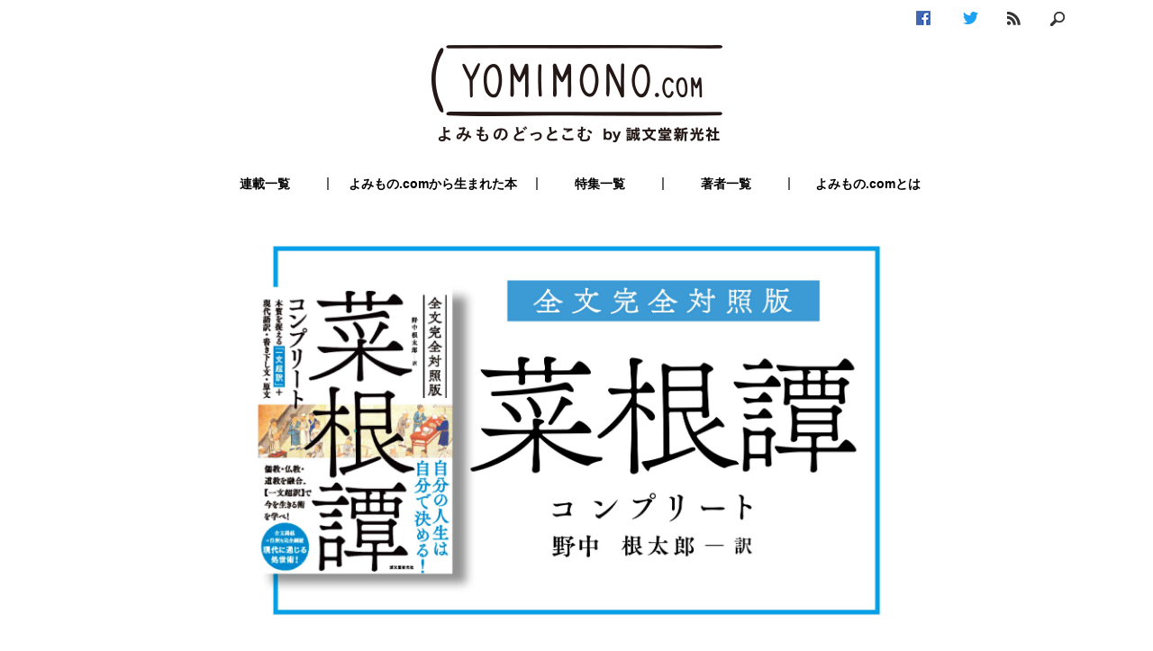

--- FILE ---
content_type: text/html; charset=UTF-8
request_url: http://43mono.com/series/saikontan/saikontan_107/
body_size: 34041
content:
<!doctype html>
<html lang="ja">
<head>
<meta charset="UTF-8">
<link rel="shortcut icon" href="/favicon.ico">
<meta name="description" content=" 「超訳」本では軽すぎる、全文解説本では重すぎる、菜根譚の全体像を把握しながら通読したい人向け。現代人の心に突き刺さる「一文超訳」と、現代語訳・原文・書き下し文を対照させたオールインワ…" >
<meta name="keywords" content="よみもの.com,yomimono.com,webマガジン,誠文堂新光社" >
<meta property="og:site_name" content="よみもの.com | 誠文堂新光社 | 読んで楽しく、人生のタメになるWEBマガジン">
<meta property="og:title" content="94〜96話 | よみもの.com | 誠文堂新光社">
<meta property="og:type" content="blog">
<meta property="og:description" content=" 「超訳」本では軽すぎる、全文解説本では重すぎる、菜根譚の全体像を把握しながら通読したい人向け。現代人の心に突き刺さる「一文超訳」と、現代語訳・原文・書き下し文を対照させたオールインワ…">
<meta property="og:url" content="http://43mono.com/series/saikontan/saikontan_107/">
<meta property="og:image" content="http://43mono.com/wp/wp-content/uploads/2019/12/4c85c234076325c638e2c305400f29d6-3.jpg">
<meta name="twitter:card" content="summary_large_image">
<meta name="twitter:site" content="@yomimonocom">
<meta name="twitter:url" content="http://43mono.com/series/saikontan/saikontan_107/">
<!--[if lt IE 9]>
<script src="/wp/wp-content/themes/yomimono-pc/js/html5shiv.min.js"></script>
<![endif]-->
<link rel="shortcut icon" href="/favicon.ico">
<link href="/wp/wp-content/themes/yomimono-pc/css/reset.css" rel="stylesheet" type="text/css">
<link href="/wp/wp-content/themes/yomimono-pc/css/common.css" rel="stylesheet" type="text/css">
<link href="/wp/wp-content/themes/yomimono-pc/css/style.css" rel="stylesheet" type="text/css">
<script type="text/javascript" src="https://ajax.googleapis.com/ajax/libs/jquery/1.12.0/jquery.min.js"></script>
<script type="text/javascript" src="/wp/wp-content/themes/yomimono-pc/js/common.js"></script>
<script type="text/javascript" src="/wp/wp-content/themes/yomimono-pc/js/jquery.scrolldepth.min.js"></script>
<script>
jQuery(function() {
  jQuery.scrollDepth();
});
</script>

<title>94〜96話  |  よみもの.com | 誠文堂新光社</title>
<link rel='dns-prefetch' href='//s.w.org' />
<link rel="alternate" type="application/rss+xml" title="よみもの.com | 誠文堂新光社 &raquo; 94〜96話 のコメントのフィード" href="http://43mono.com/series/saikontan/saikontan_107/feed/" />
<link rel='stylesheet' id='yarppWidgetCss-css'  href='http://43mono.com/wp/wp-content/plugins/yet-another-related-posts-plugin/style/widget.css?ver=4.9.8' type='text/css' media='all' />
<link rel='https://api.w.org/' href='http://43mono.com/wp-json/' />
<link rel='prev' title='91〜93話' href='http://43mono.com/series/saikontan/saikontan_106/' />
<link rel='next' title='97〜99話' href='http://43mono.com/series/saikontan/saikontan_108/' />
<link rel="canonical" href="http://43mono.com/series/saikontan/saikontan_107/" />
<link rel='shortlink' href='http://43mono.com/?p=17484' />
<link rel="alternate" type="application/json+oembed" href="http://43mono.com/wp-json/oembed/1.0/embed?url=http%3A%2F%2F43mono.com%2Fseries%2Fsaikontan%2Fsaikontan_107%2F" />
<link rel="alternate" type="text/xml+oembed" href="http://43mono.com/wp-json/oembed/1.0/embed?url=http%3A%2F%2F43mono.com%2Fseries%2Fsaikontan%2Fsaikontan_107%2F&#038;format=xml" />
		<style type="text/css">.recentcomments a{display:inline !important;padding:0 !important;margin:0 !important;}</style>
		<script>
  (function(i,s,o,g,r,a,m){i['GoogleAnalyticsObject']=r;i[r]=i[r]||function(){
  (i[r].q=i[r].q||[]).push(arguments)},i[r].l=1*new Date();a=s.createElement(o),
  m=s.getElementsByTagName(o)[0];a.async=1;a.src=g;m.parentNode.insertBefore(a,m)
  })(window,document,'script','https://www.google-analytics.com/analytics.js','ga');

  ga('create', 'UA-80738863-1', 'auto');
  ga('send', 'pageview');

</script>
<!-- Google Tag Manager -->
<script>(function(w,d,s,l,i){w[l]=w[l]||[];w[l].push({'gtm.start':
new Date().getTime(),event:'gtm.js'});var f=d.getElementsByTagName(s)[0],
j=d.createElement(s),dl=l!='dataLayer'?'&l='+l:'';j.async=true;j.src=
'https://www.googletagmanager.com/gtm.js?id='+i+dl;f.parentNode.insertBefore(j,f);
})(window,document,'script','dataLayer','GTM-PLXCV83');</script>
<!-- End Google Tag Manager -->
</head>
<body>
<!-- Google Tag Manager (noscript) -->
<noscript><iframe src="https://www.googletagmanager.com/ns.html?id=GTM-PLXCV83"
height="0" width="0" style="display:none;visibility:hidden"></iframe></noscript>
<!-- End Google Tag Manager (noscript) -->
<div id="fb-root"></div>
<script>(function(d, s, id) {
  var js, fjs = d.getElementsByTagName(s)[0];
  if (d.getElementById(id)) return;
  js = d.createElement(s); js.id = id;
  js.src = "//connect.facebook.net/ja_JP/sdk.js#xfbml=1&version=v2.3";
  fjs.parentNode.insertBefore(js, fjs);
}(document, 'script', 'facebook-jssdk'));</script>
<div id="article_page">
  <div id="wrapper">
  <header> 
    <div id="iconWrap">
      <div id="icon">
        <div class="icon" id="fb"><a href="https://www.facebook.com/yomimonocom/" target="_blank"><img src="/wp/wp-content/themes/yomimono-pc/img/facebook.png" width="16" height="16" alt="Facebook"/></a></div>
        <div class="icon" id="twiiter"><a href="https://twitter.com/yomimonocom/" target="_blank"><img src="/wp/wp-content/themes/yomimono-pc/img/twitter.png" width="17" height="14" alt="Twitter"/></a></div>
        <div class="icon" id="rss"><a href="/feed/"><img src="/wp/wp-content/themes/yomimono-pc/img/rss.png" width="15" height="15" alt="RSS"/></a></div>

        <div class="icon" id="search"><a href="javascript:void(0);" class="search-btn"></a></div>
      </div><!-- #icon -->

      <div id="searchFormWrap" class="inner">
        <form name="searchForm" id="searchForm" method="get" action="/">
          <input id="submit" type="submit" value="検索">
          <input name="s" type="text" id="text">
        </form>
      </div>
    </div><!-- #iconWrap -->

      <p id="logo"><a href="/"><img src="/wp/wp-content/themes/yomimono-pc/img/logo_yomimono.com.png" width="323" height="108" alt="よみものどっとこむ by 誠文堂新光社"/></a></p>
  
    <div id="global_nav">
      <nav>
        <ul>
                  <li><a href="/series/">連載一覧</a></li>
                           <li id="second_nav"><a href="/books/">よみもの.comから生まれた本</a></li>
                          <li><a href="/feature/">特集一覧</a></li>
                          <li><a href="/authors/">著者一覧</a></li>
                          <li id="lst_nav"><a href="/about/">よみもの.comとは</a></li>
                </ul>
      </nav>
    </div><!-- #global_nav -->

  </header>

    <div id="main_container">
    <div id="top_main">
      <main>
        

        <div id="top_img">
          <img src="http://43mono.com/wp/wp-content/uploads/2019/12/4c85c234076325c638e2c305400f29d6-3.jpg" width="730" height="452" alt=""/>
                </div>
        <article id="main_article">
          <div id="article_top" class="cf">
          <p id="version">第107回</p>
            <h1 id="single-series-ti">94〜96話</h1>
                        <section id="article_date">
              <p datetime="2020-06-03" id="date">2020.06.03更新</p>
              <img src="/wp/wp-content/themes/yomimono-pc/img/watch.png" width="15" height="15" alt="読了時間"/>
              <time id="time">読了時間：2分</time>

            </section>

          </div>
          <div id="article">
            <p class="article_summary"> 「超訳」本では軽すぎる、全文解説本では重すぎる、菜根譚の全体像を把握しながら通読したい人向け。現代人の心に突き刺さる「一文超訳」と、現代語訳・原文・書き下し文を対照させたオールインワン。<br /><a style="color: #00a0d2; text-decoration: underline;" href="http://43mono.com/series/saikontan/saikontan-mokuji/">「目次」はこちら</a></p><p class="pc_mt30 sp_mt30" style="font-weight: bold;">94　大巧は拙なるがごとし</p><p><br />【現代語訳】<br />文は拙（せつ）を守ることで良くなっていき、道の修行は拙を守ることで成就していく。この拙という一字には、無限の意味や味わいがある。例えば、「桃源に犬吠え、桑間に鶏鳴く」という文章は、何と素直で味わいのあることか。これに対して、「寒潭（かんたん）の月、古木の鴉（からす）」というのは、技巧がすぎてかえって生き生きとした感じがしなく、寂しすぎるように感じる。<br /><br />【読み下し文】<br />文（ぶん）は拙（せつ）（※）を以（もっ）て進（すす）み、道（みち）は拙（せつ）を以（もっ）て成（な）る。一（いつ）の拙（せつ）の字（じ）、無限（むげん）の意味（いみ）有（あ）り。桃源（とうげん）に（※）犬（いぬ）吠（ほ）え、桑間（そうかん）に鶏（にわとり）鳴（な）くが如（ごと）きは、何等（なんら）の淳龐（じゅんろう）（※）ぞ。寒潭（かんたん）の月（つき）、古木（こぼく）の鴉（からす）に至（いた）っては、工巧（こうこう）の中（なか）に、便（すなわ）ち衰颯（すいさつ）（※）の気象（きしょう）有（あ）るを覚（おぼ）ゆ。<br /><br />（※）拙……つたない。へた。かざらない。素朴。なお、『老子』は「大巧（たいこう）は拙（せつ）なるが若（ごと）く」（洪德第四十五）としている。すなわち、「本当にうまくいっているわざは拙く見え」るということである。また、『孫子』も「兵（へい）は拙速（せっそく）なるを聞（き）くも、巧久（こうきゅう）なるを未（いま）だ睹（み）ざるなり」（作戦篇）としている。つまり、「拙速」のほうが「巧久」より良い」ということである。<br />（※）桃源に……「桃源」は桃の花が咲く村ぐらいの意味である。「桑間」は桑の木の間という意味である。鶏は「にわとり」だが「とり」と読む人もいる。なお、この文章は陶淵明の『桃花源記』にある。<br />（※）淳龐……素直で味わいのある。<br />（※）衰颯……生き生きとした感じがなくて寂しすぎる。<br /><br />【原文】<br />文以拙進、衜以拙成。一拙字有無限意味。如桃源犬吠、桑閒鷄鳴、何等淳龐。至於寒潭之月、古木之鴉、工巧中、便覺有衰颯氣象矣。</p><p>&nbsp;</p><p class="pc_mt30 sp_mt30" style="font-weight: bold;">95　自分が主役なのだから悠々と生きれば良い</p><p><br />【現代語訳】<br />自分がすべての主で、まわりのすべてのことやものは、それに付随するものと考えている人は、たとえ成功してもさほど喜ぶことはない。逆に失敗しても、くよくよしない。この大地の上で、悠々として生きていく。自分の主体性を失って、まわりのことやものに従い、ふり回される人は、逆境のときは他のせいにして憎む。また、順境のときは、その状態に執着する。そうして、ささいなことにも束縛されて、身動きがとれなくなる。<br /><br />【読み下し文】<br />我（われ）を以（もっ）て物（もの）を転（てん）ずる（※）者（もの）は、得（とく）（※）は固（もと）より喜（よろこ）ばず、失（しつ）も亦（ま）た憂（うれ）えず、大地（だいち）も尽（ことごと）く逍遥（しょうよう）（※）に属（ぞく）す。物（もの）を以（もっ）て我（われ）を役（えき）する者（もの）は、逆（ぎゃく）は固（もと）より憎（ぞう）を生（しょう）じ、順（じゅん）も亦（ま）た愛（あい）を生（しょう）じ、一毛（いちもう）（※）も便（すなわ）ち纏縛（てんばく）（※）を生（しょう）ず。<br /><br />（※）転ずる……付随する。他を自由に使いこなす。<br />（※）得……成功。ものを得る。<br />（※）逍遥……悠々とする。自由にさまよう。同条を読むと、現代人の主張かと思えるほどで、個人の自由と主体性についての説得力に頷かされる。20世紀フランスの哲学者で実存主義を主張したジャンポール・サルトルは「人間は自由であり、常に自分自身の選択によって行動すべきである」と言った。これは本項の主張と似ている。同時に『菜根譚』の凄みも感じることができる。本項の解釈については、本書の後集１１６条も参照。<br />（※）一毛……ささいなこと。一本の毛ほどの細かなこと。<br />（※）纏縛……束縛。<br /><br />【原文】<br />以我轉物者、得固不喜、失亦不憂、大地盡屬逍遙。以物役我者、逆固生憎、順亦生愛、一毛便生纏縛。</p><p>&nbsp;</p><p class="pc_mt30 sp_mt30" style="font-weight: bold;">96　本体と現象は切り離せない</p><p><br />【現代語訳】<br />本体としての理が空寂であるなら、現象としての事も空寂である。それなのに事を捨てて理に固執することにこだわることは、影を取り去って形を残そうとするようなものである。また、心が空寂であるなら、外境も空寂である。それなのに外境を捨て去って、心だけを存続させようというのは、生臭い肉を集めておいて、それにたかるぶよなどの虫を追い払うようなものである。<br /><br />【読み下し文】<br />理（り）（※）寂（じゃく）（※）なれば則（すなわ）ち事（こと）も寂（じゃく）なり。事（こと）を遺（や）って理（り）を執（と）る者（もの）は、影（かげ）を去（さ）って形（かたち）を留（とど）むるに似（に）たり。心（こころ）空（くう）なれば則（すなわ）ち境（きょう）も空（くう）なり。境（きょう）を去（さ）って心（こころ）を存（そん）する者（もの）は、羶（せん）（※）を聚（あつ）めて蚋（ぜい）（※）を却（しりぞ）くるが如（ごと）し。<br /><br />（※）理……「理」は宇宙の本体、「事」はその現象。絶対平等の本体である理と相対差別の現象である事とは相即不離の関係にある。これは仏教的見方の一つである（華厳の三法界観の一つとされている）。<br />（※）寂……空寂。仏教ではすべて空無であるとする。<br />（※）羶……生臭い肉。<br />（※）蚋……ぶよなどの虫。<br /><br />【原文】<br />理寂則事寂。遺事執理者、似去影留形。心空則境空。去境存心者、如聚羶却蚋。</p><p><a style="color: #00a0d2; text-decoration: underline;" href="http://43mono.com/series/saikontan/saikontan-mokuji/">「目次」はこちら</a></p><p>【単行本好評発売中！】 <br /><a href="https://www.amazon.co.jp/dp/4416719116/" target="_blank" id="purchase">この本を購入する</a></p>          </div>
        </article>

        <div id="share"> <img src="/wp/wp-content/themes/yomimono-pc/img/share_icon.png" width="20" height="20" alt="シェア"/>
          <p id="share_text">Share</p>
          <div class="fb-like" data-href="http://43mono.com/series/saikontan/saikontan_107/" data-layout="button_count" data-action="like" data-show-faces="false" data-share="false"></div>
          <a href="http://twitter.com/share" class="twitter-share-button" data-count="horizontal" data-text="94〜96話 | よみもの.com | 誠文堂新光社">Tweet</a>
          <script type="text/javascript" src="https://platform.twitter.com/widgets.js"></script>
        </div>
        <div id="article_menu" class="cf">

          <div id="previous"><a href="http://43mono.com/series/saikontan/saikontan_106/" rel="prev" title="91〜93話"><img src="/wp/wp-content/themes/yomimono-pc/img/previous_off.png" width="210" height="40" alt="前の話を読む" class="hvr-push" /></a></div>

          <div id="next"><a href="http://43mono.com/series/saikontan/saikontan_108/" rel="next" title="97〜99話"><img src="/wp/wp-content/themes/yomimono-pc/img/next_off.png" alt="次の話を読む" width="210" height="40" class="hvr-push" /></a></div>
        </div>
      </main>
    </div><!-- #top_main -->

    <div id="impressions">
    	<div id="respond" class="comment-respond">
		<h3 id="reply-title" class="comment-reply-title"><p id="impression_title"><img src="/wp/wp-content/themes/yomimono-pc/img/impressions.png" width="32" height="30" alt="感想を書く"/><span id="impression_text">感想を書く</span></p> <small><a rel="nofollow" id="cancel-comment-reply-link" href="/series/saikontan/saikontan_107/#respond" style="display:none;">コメントをキャンセル</a></small></h3>			<form action="http://43mono.com/wp/wp-comments-post.php" method="post" id="commentform" class="comment-form">
				<p class="comment-form-author"><label for="author">名前</label> <input id="name_box" name="author" type="text" value="" size="30" /></p>


<p class="comment-form-comment"><label for="comment">コメント</label> <textarea id="comment" name="comment" cols="45" rows="8" maxlength="65525" required="required"></textarea></p><p class="comment-notice">※コメントは承認制となっておりますので、反映されるまでに時間がかかります。</p><p class="form-submit"><input name="submit" type="submit" id="submit" class="submit" value="書き込む" /> <input type='hidden' name='comment_post_ID' value='17484' id='comment_post_ID' />
<input type='hidden' name='comment_parent' id='comment_parent' value='0' />
</p><p style="display: none;"><input type="hidden" id="akismet_comment_nonce" name="akismet_comment_nonce" value="9cddbb633e" /></p><p style="display: none;"><input type="hidden" id="ak_js" name="ak_js" value="79"/></p>			</form>
			</div><!-- #respond -->
	    </div><!-- #impressions -->

        
    
    <div id="relation" class="cf">
      <div id="back_number">
        <article class="relation_article">
          <div id="bn_title"> <img src="/wp/wp-content/themes/yomimono-pc/img/book_icon.png" width="35" height="26" alt="バックナンバー"/>
            <p id="bn_text">バックナンバー</p>
          </div>
          <ul>
                                                <li><a href="http://43mono.com/series/saikontan/saikontan_121/">第121回　あとがき</a></li>
                              <li><a href="http://43mono.com/series/saikontan/saikontan_120/">第120回　133〜135話</a></li>
                              <li><a href="http://43mono.com/series/saikontan/saikontan_119/">第118回　130〜132話</a></li>
                              <li><a href="http://43mono.com/series/saikontan/saikontan_118/">第118回　127〜129話</a></li>
                              <li><a href="http://43mono.com/series/saikontan/saikontan_117/">第117回　124〜126話</a></li>
                              <li><a href="http://43mono.com/series/saikontan/saikontan_116/">第116回　121〜123話</a></li>
                              <li><a href="http://43mono.com/series/saikontan/saikontan_115/">第115回　118〜120話</a></li>
                              <li><a href="http://43mono.com/series/saikontan/saikontan_114/">第114回　115〜117話</a></li>
                              <li><a href="http://43mono.com/series/saikontan/saikontan_113/">第113回　112〜114話</a></li>
                              <li><a href="http://43mono.com/series/saikontan/saikontan_112/">第112回　109〜111話</a></li>
                                        </ul>
        </article>
      </div><!-- #back_number -->
      <div id="about_author">
        <article class="relation_article">
          <div id="author_about"> 
           <div id="author_about-img"> 
            <img src="/wp/wp-content/themes/yomimono-pc/img/author_icon.png" width="25" height="25" alt="著者"/>
           </div>
           <p id="author_name">野中 根太郎</p>
          </div>
          <p id="author_text">早稲田大学卒。海外ビジネスに携わった後、翻訳や出版企画に関わる。海外に進出し、日本および日本人が外国人から尊敬され、その文化が絶賛されているという実感を得たことをきっかけに、日本人に影響を与えつづけてきた古典の研究を更に深掘りし、出版企画を行うようになる。近年では古典を題材にした著作の企画・プロデュースを手がけ、様々な著者とタイアップして数々のベストセラーを世に送り出している。著書に『超訳 孫子の兵法』『吉田松陰の名言100－変わる力 変える力のつくり方』（共にアイバス出版）、『真田幸村　逆転の決断術─相手の心を動かす「義」の思考方法』『全文完全対照版 論語コンプリート　本質を捉える「一文超訳」＋現代語訳・書き下し文・原文』『全文完全対照版 孫子コンプリート　本質を捉える「一文超訳」＋現代語訳・書き下し文・原文』『全文完全対照版 老子コンプリート　本質を捉える「一文超訳」＋現代語訳・書き下し文・原文』『全文完全対照版 菜根譚コンプリート　本質を捉える「一文超訳」＋現代語訳・書き下し文・原文』（以上、誠文堂新光社）などがある。</p>
        </article>
      </div><!-- #about_author -->
    </div><!-- #relation -->

      
  </div><!-- #main_container -->

  <div id="recoommend">
    <div class='yarpp-related'>

<div class="fadein">
<div id="recommend_title" class="cf"><img src="/wp/wp-content/themes/yomimono-pc/img/logo_recommend.png" width="263" height="110" alt="あなたにおすすめ"/></div>
  
        
    <article class="col3">            <div class="col3_img"><a href="http://43mono.com/series/mainichi_rongo/rongo_vol1/" class="flash"><img src="http://43mono.com/wp/wp-content/uploads/2016/07/benner03.jpg" width="340" height="210" alt="論語　全文完全対照版　野中根太郎"/></a>
                                <div class="time_tag"><img src="/wp/wp-content/themes/yomimono-pc/img/minutes.png" width="73" height="35" alt="所要時間"/></div>
          <p class="time">4分</p>
      </div>
      <time datetime="2016-07-19" class="date">2016.07.19更新</time>
      <div class="col3_article">
      <h1><a href="http://43mono.com/series/mainichi_rongo/rongo_vol1/">第1回　まえがき</a></h1>
        <p class="author">野中 根太郎</p>
        <p class="text">
          毎日数分で「東洋最大の教養書」を読破しよう！　『超訳 孫子の兵法』の野中根太郎氏による、新訳論語完全版。読みやすく現代人の実生活に根付いた超訳と、原文・読み下し文を対照させた…        </p>
                <p class="regular"></p>
              </div>
    </article>
        	
        
    <article class="col3">            <div class="col3_img"><a href="http://43mono.com/series/zaikai_shinri/shinri_01/" class="flash"><img src="http://43mono.com/wp/wp-content/uploads/2020/05/4c85c234076325c638e2c305400f29d6-e1588810502510.jpg" width="340" height="210" alt=""/></a>
                                <div class="time_tag"><img src="/wp/wp-content/themes/yomimono-pc/img/minutes.png" width="73" height="35" alt="所要時間"/></div>
          <p class="time">5分</p>
      </div>
      <time datetime="2020-05-12" class="date">2020.05.12更新</time>
      <div class="col3_article">
      <h1><a href="http://43mono.com/series/zaikai_shinri/shinri_01/">第1回　＜欲求階層説＞アブラハム・H・マズロー</a></h1>
        <p class="author">【監修：齊藤勇 編著：田中正人】</p>
        <p class="text">
          人の心理にかかわる小難しい理論もすっと理解できる、ビジュアルメインの図解用語辞典。ビジネスや人間関係などで必ず役立つ教養としての心理学が、楽しみながらしっかりと身に付く本書の…        </p>
                <p class="regular"></p>
              </div>
    </article>
        	
        
    <article class="col3 right_col3">            <div class="col3_img"><a href="http://43mono.com/series/zaikai_shinri/shinri_02/" class="flash"><img src="http://43mono.com/wp/wp-content/uploads/2020/05/4c85c234076325c638e2c305400f29d6-e1588810502510.jpg" width="340" height="210" alt=""/></a>
                                <div class="time_tag"><img src="/wp/wp-content/themes/yomimono-pc/img/minutes.png" width="73" height="35" alt="所要時間"/></div>
          <p class="time">5分</p>
      </div>
      <time datetime="2020-05-19" class="date">2020.05.19更新</time>
      <div class="col3_article">
      <h1><a href="http://43mono.com/series/zaikai_shinri/shinri_02/">第2回　＜認知バイアス＞ダニエル・カーネマンなど</a></h1>
        <p class="author">【監修：齊藤勇 編著：田中正人】</p>
        <p class="text">
          人の心理にかかわる小難しい理論もすっと理解できる、ビジュアルメインの図解用語辞典。ビジネスや人間関係などで必ず役立つ教養としての心理学が、楽しみながらしっかりと身に付く本書の…        </p>
                <p class="regular"></p>
              </div>
    </article>
        	
        
    <article class="col3">            <div class="col3_img"><a href="http://43mono.com/series/zaikai_shinri/shinri_03/" class="flash"><img src="http://43mono.com/wp/wp-content/uploads/2020/05/4c85c234076325c638e2c305400f29d6-e1588810502510.jpg" width="340" height="210" alt=""/></a>
                                <div class="time_tag"><img src="/wp/wp-content/themes/yomimono-pc/img/minutes.png" width="73" height="35" alt="所要時間"/></div>
          <p class="time">5分</p>
      </div>
      <time datetime="2020-05-26" class="date">2020.05.26更新</time>
      <div class="col3_article">
      <h1><a href="http://43mono.com/series/zaikai_shinri/shinri_03/">第3回　＜ゲシュタルト療法＞フレデリック・S・パールズ</a></h1>
        <p class="author">【監修：齊藤勇 編著：田中正人】</p>
        <p class="text">
          人の心理にかかわる小難しい理論もすっと理解できる、ビジュアルメインの図解用語辞典。ビジネスや人間関係などで必ず役立つ教養としての心理学が、楽しみながらしっかりと身に付く本書の…        </p>
                <p class="regular"></p>
              </div>
    </article>
        	
        
    <article class="col3">            <div class="col3_img"><a href="http://43mono.com/series/zaikai_shinri/shinri_04/" class="flash"><img src="http://43mono.com/wp/wp-content/uploads/2020/05/4c85c234076325c638e2c305400f29d6-e1588810502510.jpg" width="340" height="210" alt=""/></a>
                                <div class="time_tag"><img src="/wp/wp-content/themes/yomimono-pc/img/minutes.png" width="73" height="35" alt="所要時間"/></div>
          <p class="time">5分</p>
      </div>
      <time datetime="2020-06-02" class="date">2020.06.02更新</time>
      <div class="col3_article">
      <h1><a href="http://43mono.com/series/zaikai_shinri/shinri_04/">第4回　＜古典的条件づけ＞イワン・パヴロフ</a></h1>
        <p class="author">【監修：齊藤勇 編著：田中正人】</p>
        <p class="text">
          人の心理にかかわる小難しい理論もすっと理解できる、ビジュアルメインの図解用語辞典。ビジネスや人間関係などで必ず役立つ教養としての心理学が、楽しみながらしっかりと身に付く本書の…        </p>
                <p class="regular"></p>
              </div>
    </article>
        	
        
    <article class="col3 right_col3">            <div class="col3_img"><a href="http://43mono.com/feature/news_0719/" class="flash"><img src="http://43mono.com/wp/wp-content/uploads/2016/07/news1.jpg" width="340" height="210" alt=""/></a>
                                <div class="time_tag"><img src="/wp/wp-content/themes/yomimono-pc/img/minutes.png" width="73" height="35" alt="所要時間"/></div>
          <p class="time">1分</p>
      </div>
      <time datetime="2016-07-19" class="date">2016.07.19更新</time>
      <div class="col3_article">
      <h1><a href="http://43mono.com/feature/news_0719/">「よみもの.com」創刊！</a></h1>
        <p class="author">admin</p>
        <p class="text">
          通勤やスキマ時間を充実させる読み物を、無料で、手軽に。
創業104年の出版社が贈るWEBマガジン「よみもの.com」創刊！        </p>
              </div>
    </article>
        	<div id="recommend_bottom" class="cf"></div>
</div>
</div>
  </div><!-- #recoommend -->

  </div><!-- #wrapper -->
</div><!-- #page -->
<div id="footer-wrap">
<footer>
<div id="footer-container">
	<ul id="footer-logo">
	<li><a href="https://43mono.com/"><img src="/wp/wp-content/themes/yomimono-pc/img/footer_yomimonologo.png" width="121" height="40" alt="よみものどっとこむ"/></a></li>
<li><a href="http://www.seibundo-shinkosha.net/" target="_blank"><img src="/wp/wp-content/themes/yomimono-pc/img/logo_seibundo_shinsha.jpg" width="148" height="20" alt="誠文堂新光社"/></a></li>
</ul>
	<ul class="fotter-list">
	<li><a href="/about/">よみもの.comとは</a></li>
	<li><a href="/books/">よみもの.comから生まれた本</a></li>
	<li><a href="/series/">連載一覧</a></li>
	<li><a href="/feature/">特集一覧</a></li>
	<li><a href="/authors/">著者一覧</a></li>
</ul>
<ul class="fotter-list">
	<li><a href="/privacy/">プライバシーポリシー</a></li>
	<li><a href="/sitepolicy/">サイトポリシー</a></li>
	<li><a href="/contact/">お問い合わせ</a></li>
	<li><a href="http://www.seibundo-shinkosha.net/" target="_blank">誠文堂新光社公式サイト</a></li>
</ul>
	<div class="footer-sns"><a href="https://www.facebook.com/yomimonocom/" target="_blank"><img src="/wp/wp-content/themes/yomimono-pc/img/facebook_logo_new.png" width="32" height="32" alt="Facebook"/></a><a href="https://twitter.com/yomimonocom/" target="_blank"><img src="/wp/wp-content/themes/yomimono-pc/img/twitter_logo_new.png" width="32" height="32" alt="Twitter"/></a><a href="/feed/"><img src="/wp/wp-content/themes/yomimono-pc/img/rss_new.png" width="32" height="32" alt="RSS"/></a></div>
  </div>
<small>&copy; yomimono.com All Rights reserved</small>
</footer>
</div>
<p id="page-top"><a href="#wrap"><img src="/wp/wp-content/themes/yomimono-pc/img/top_icon.png" width="29" height="49" alt="矢印"/></a></p>
<script>
$(function(){
  // アコーディオン
  if(location.hash === "#respond"){
    $("#hidden_impression_box").show();
    $(".accordionbox h3").children(".accordion_icon").addClass('active');
  }

  $(".accordionbox h3").on("click", function() {
    $(this).next().slideToggle();	
    // activeが存在する場合
    if ($(this).children(".accordion_icon").hasClass('active')) {			
      // activeを削除
      $(this).children(".accordion_icon").removeClass('active');
    }
    else {
      // activeを追加
      $(this).children(".accordion_icon").addClass('active');
    }			
  });
});
</script>

<link rel='stylesheet' id='yarppRelatedCss-css'  href='http://43mono.com/wp/wp-content/plugins/yet-another-related-posts-plugin/style/related.css?ver=4.9.8' type='text/css' media='all' />
<script type='text/javascript'>/* <![CDATA[ */
(function(g,b,d){var c=b.head||b.getElementsByTagName("head"),D="readyState",E="onreadystatechange",F="DOMContentLoaded",G="addEventListener",H=setTimeout;function f(){$LAB.script("http://43mono.com/wp/wp-includes/js/wp-embed.min.js").script("http://43mono.com/wp/wp-content/plugins/akismet/_inc/form.js");}H(function(){if("item"in c){if(!c[0]){H(arguments.callee,25);return}c=c[0]}var a=b.createElement("script"),e=false;a.onload=a[E]=function(){if((a[D]&&a[D]!=="complete"&&a[D]!=="loaded")||e){return false}a.onload=a[E]=null;e=true;f()};a.src="http://43mono.com/wp/wp-content/plugins/wp-deferred-javascripts/assets/js/lab.min.js?ver=2.0.3";c.insertBefore(a,c.firstChild)},0);if(b[D]==null&&b[G]){b[D]="loading";b[G](F,d=function(){b.removeEventListener(F,d,false);b[D]="complete"},false)}})(this,document);
/* ]]> */</script><!-- Twitter universal website tag code -->
<script>
!function(e,t,n,s,u,a){e.twq||(s=e.twq=function(){s.exe?s.exe.apply(s,arguments):s.queue.push(arguments);
},s.version='1.1',s.queue=[],u=t.createElement(n),u.async=!0,u.src='//static.ads-twitter.com/uwt.js',
a=t.getElementsByTagName(n)[0],a.parentNode.insertBefore(u,a))}(window,document,'script');
// Insert Twitter Pixel ID and Standard Event data below
twq('init','nzfjp');
twq('track','PageView');
</script>

<!-- Go to www.addthis.com/dashboard to customize your tools -->
<script type="text/javascript" src="//s7.addthis.com/js/300/addthis_widget.js#pubid=ra-5bf3b43711ea9a6c"></script>

<!-- End Twitter universal website tag code -->
</body>
</html>